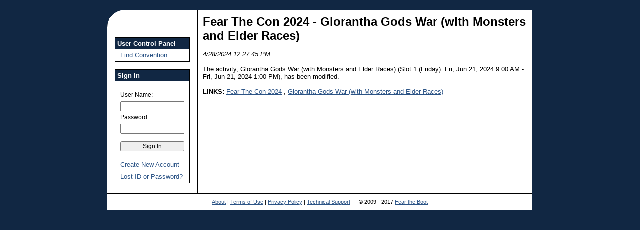

--- FILE ---
content_type: text/html; charset=utf-8
request_url: https://www.conplanner.com/RSSEntry.aspx?ID=fearthecon2024&ALID=74212
body_size: 3250
content:


<!DOCTYPE html PUBLIC "-//W3C//DTD XHTML 1.0 Transitional//EN" "http://www.w3.org/TR/xhtml1/DTD/xhtml1-transitional.dtd">

<html xmlns="http://www.w3.org/1999/xhtml">
<head><title>
	Con Planner
</title>
<link href="main.css" rel="stylesheet" type="text/css" />
    <script type="text/javascript" src="js/formfieldlimiter.js">

    /***********************************************
    * Form field Limiter v2.0- © Dynamic Drive DHTML code library (www.dynamicdrive.com)
    * This notice MUST stay intact for legal use
    * Visit Project Page at http://www.dynamicdrive.com for full source code
    ***********************************************/

    </script>

</head>
<body id="ctl00_body">
    <form name="aspnetForm" method="post" action="RSSEntry.aspx?ID=fearthecon2024&amp;ALID=74212" id="aspnetForm">
<div>
<input type="hidden" name="__EVENTTARGET" id="__EVENTTARGET" value="" />
<input type="hidden" name="__EVENTARGUMENT" id="__EVENTARGUMENT" value="" />
<input type="hidden" name="__VIEWSTATE" id="__VIEWSTATE" value="/[base64]/p4s3Pu10=" />
</div>

<script type="text/javascript">
//<![CDATA[
var theForm = document.forms['aspnetForm'];
if (!theForm) {
    theForm = document.aspnetForm;
}
function __doPostBack(eventTarget, eventArgument) {
    if (!theForm.onsubmit || (theForm.onsubmit() != false)) {
        theForm.__EVENTTARGET.value = eventTarget;
        theForm.__EVENTARGUMENT.value = eventArgument;
        theForm.submit();
    }
}
//]]>
</script>


<script src="/WebResource.axd?d=UGRvKh7g8dgtqCzW4FStEuCjNWQXhC8Pfa8x2YzuS3K2D7sK_nrM6sNioG-Os1O_J3Q_SAyPtJaKHSgtSBwijb2imhE1&amp;t=638250456012702229" type="text/javascript"></script>

<div>

	<input type="hidden" name="__VIEWSTATEGENERATOR" id="__VIEWSTATEGENERATOR" value="22795D8D" />
	<input type="hidden" name="__EVENTVALIDATION" id="__EVENTVALIDATION" value="/wEWBAK7n9uwDgK/+6++CALQw8T8AwLZoLzFByrRyz5iYTqD0srF2aVBBiQnbv4X" />
</div>


<center>

                <div class="content">
                
                    <table cellspacing="0" cellpadding="0" border="0">
                        <tr>
                        
                            <td class="navigation" align="left" valign="top">




                                


                                        <div class="navBox">
                                        <div class="navBoxTitle">User Control Panel</div>                              
                                            <a id="ctl00_lvLogin_lnkFindConvention" href="FindConvention.aspx">Find Convention</a><br />
                                        </div>
                                        
                                        <br />


                                        


                                        <div style="text-align:right;width:100%"><span id="ctl00_lvLogin_lblLoginError" class="error"></span></div>
                                        <div class="navBox">
                                            <div class="navBoxTitle">Sign In</div>
                                            <table id="ctl00_lvLogin_lgLogin" cellspacing="0" cellpadding="0" border="0" style="border-collapse:collapse;">
	<tr>
		<td>
                                                    <div style="padding-left:10px;padding-right:10px;">
                                                    <br /><label for="ctl00_lvLogin_lgLogin_UserName" id="ctl00_lvLogin_lgLogin_UserNameLabel" style="font-size:9pt; line-height:25px;">User Name:</label><br />
                                                        <input name="ctl00$lvLogin$lgLogin$UserName" type="text" id="ctl00_lvLogin_lgLogin_UserName" style="width:120px;" /><br />
                                                        <label for="ctl00_lvLogin_lgLogin_Password" id="ctl00_lvLogin_lgLogin_PasswordLabel1" style="font-size:9pt; line-height:25px;">Password:</label><br />
                                                        <input name="ctl00$lvLogin$lgLogin$Password" type="password" id="ctl00_lvLogin_lgLogin_Password" style="width:120px;" /><br /><br />
                                                        <!---->

                                                        <input type="submit" name="ctl00$lvLogin$lgLogin$LoginButton" value="Sign In" onclick="javascript:WebForm_DoPostBackWithOptions(new WebForm_PostBackOptions(&quot;ctl00$lvLogin$lgLogin$LoginButton&quot;, &quot;&quot;, true, &quot;ctl00$ctl03$lgLogin&quot;, &quot;&quot;, false, false))" id="ctl00_lvLogin_lgLogin_LoginButton" style="width:100%;" />
                                                        </div><br />
                                                        <a id="ctl00_lvLogin_lgLogin_lnkCreateAccount" href="CreateAccount.aspx">Create New Account</a><br />
                                                        <a id="ctl00_lvLogin_lgLogin_lnkRecoverAccount" href="RecoverAccount.aspx">Lost ID or Password?</a>                                                         

                                                </td>
	</tr>
</table>


                                        </div>

                                    
                                    






                            </td>
                            
                            <td class="output" align="left" valign="top">

                                

    <div class="pageTitle">
<span id="ctl00_ContentPlaceHolder1_lblTitle">Fear The Con 2024 - Glorantha Gods War (with Monsters and Elder Races)</span>
</div>

<span id="ctl00_ContentPlaceHolder1_lblInformation"><i>4/28/2024 12:27:45 PM</i><br><br>The activity, Glorantha Gods War (with Monsters and Elder Races) (Slot 1 (Friday): Fri, Jun 21, 2024 9:00 AM - Fri, Jun 21, 2024 1:00 PM), has been modified.</span>
<br /><br />
<b>LINKS:</b> 
                <a id="ctl00_ContentPlaceHolder1_lnkConvention" href="ConventionHome.aspx?c=4266">Fear The Con 2024</a>
                , 
                <a id="ctl00_ContentPlaceHolder1_lnkActivity" href="ActivityView.aspx?c=4266&amp;a=24371">Glorantha Gods War (with Monsters and Elder Races)</a>

<br /><br />
                            </td>
                        
                        </tr>


                    </table>

                
                
              </div>




        <div class="copyright">
        

            <a id="ctl00_lnkAbout" href="about.aspx">About</a> |      
            <a id="ctl00_lnkTerms" href="terms.aspx">Terms of Use</a> |         
            <a id="ctl00_lnkPrivacy" href="privacy.aspx">Privacy Policy</a> | 
            <a id="ctl00_lnkContact" href="contact.aspx">Technical Support</a> — 

                
            &copy; 2009 - 2017 <a href="http://www.feartheboot.com" target="_blank">Fear the Boot</a>
                
        </div>


</center>
    </form>
</body>
</html>


--- FILE ---
content_type: text/css
request_url: https://www.conplanner.com/main.css
body_size: 1011
content:
body 
{
	margin: 0px;
	padding: 0px;
	background-color:#112743;
	color:White;	
}


a, a:hover, a:visited 
{
	color:#2c5486;
	text-decoration:underline;
}

.error
{
	color: #CC0000;
}

.status
{
	color: #007700;
}

.content 
{

	margin-top:20px;
	width:850px;
	background-color:White;
	font-family:Arial, Sans-Serif;
	font-size: 10pt;
	color: Black;
}

.navigation
{
	border-right: solid 1px black;	
	width: 150px;
	padding: 55px 15px 20px 15px;
	background: url('images/bg_upperleft.gif');
	background-color:#112743;
	background-repeat: no-repeat;
}

.navBox
{
	border: solid 1px black;
}

.navBoxTitle
{
	background-color: #112743;
	color: white;
	padding: 4px;
	font-weight: bold;
}

.navBoxSubtitle
{
	color: black;
	padding: 5px;
	padding-top: 8px;
	font-weight: bold;
}


.navBox a
{
	line-height: 24px;
	padding-left:10px;
	text-decoration: none;
}

.navBox a:hover
{
	line-height: 24px;
	padding-left:10px;
	text-decoration: underline;
}


.output
{
	padding:10px;
	width:650px;
}

.copyright 
{
	border-top: solid 1px black;
	width:850px;
	font-family:Arial, Sans-Serif;
	font-size:8pt;
	color:Black;
	background-color:White;
	margin-bottom:20px;	
	padding: 10px 0px 10px 0px;
}

.pageTitle
{
	font-family:Arial, Sans-Serif;
	font-size: 18pt;
	color: Black;
	font-weight:bold;
	padding-bottom:15px;
}

.formTable
{
	border-spacing: 2px;
	border: 0px;
	background-color: #DDDDDD;
	padding: 10px;
}

.formTable tr th
{
	text-align: right;
	font-weight: bold;
	padding: 2px 2px 2px 10px;
	font-size: 9pt;
}

input
{
	font-size: 9pt;
	font-family:Arial, Sans-Serif;	
}


.formTable tr td
{
	text-align: left;
	padding: 2px 10px 2px 2px;
}

.sampleTable
{
	padding: 10px;
	border-spacing: 3px;
	border: 0px;
	background-color: #DDDDDD;
}

.gridView
{
	border: solid 1px black;
}

.gridView td
{
	padding: 5px;
	border-width: 0px;
}

.gridViewButton
{
	font-family:Arial, Sans-Serif;
	font-size: 8pt;
	color: Black;
}

.gridViewItem
{
	background-color: #DDEEFF;
	font-size: 8pt;
}


.gridViewAlternatingItem
{
	background-color: white;
	font-size: 8pt;
}

.gridViewItemLimited
{
	background-color: #DDEEFF;
	font-size: 8pt;
	height: 200px;
	overflow: hidden;
	vertical-align: top;
	display:block;
}


.gridViewAlternatingItemLimited
{
	background-color: white;
	font-size: 8pt;
	height: 200px;
	overflow: hidden;
	vertical-align: top;
	display:block;
}

.gridViewHeader
{
	font-weight: bold;
	font-size: 8pt;
}

.gridViewList
{
	padding: 0px;
	margin: 0px 0px 0px 12px;
}

.requiredField
{
	background-color: #DDEEFF;
}

--- FILE ---
content_type: application/javascript
request_url: https://www.conplanner.com/js/formfieldlimiter.js
body_size: 1284
content:
//** Form field Limiter v2.0- (c) Dynamic Drive DHTML code library: http://www.dynamicdrive.com
//** Feb 25th, 09'- Script creation date
//** This notice must stay intact for legal use

var fieldlimiter={

defaultoutput: "<b>[int]</b> characters remaining in your input limit.", //default message that gets output to statusid element

uncheckedkeycodes: /(8)|(13)|(16)|(17)|(18)/, //keycodes that are not checked, even when limit has been reached. See http://www.javascriptkit.com/jsref/eventkeyboardmouse.shtml for avail keycodes

limitinput:function(e, config){
	var e=window.event || e
	var thefield=config.thefield
	var keyunicode=e.charCode || e.keyCode
	if (!this.uncheckedkeycodes.test(keyunicode)){
		if (thefield.value.length>=config.maxlength){
			if (e.preventDefault)
				e.preventDefault()
			return false
		}
	}
},

showlimit:function(config){
	var thefield=config.thefield
	var statusids=config.statusids
	var charsleft=config.maxlength-thefield.value.length
	if (charsleft<0) //if user has exceeded input limit (possible if cut and paste text into field)
		thefield.value=thefield.value.substring(0, config.maxlength) //trim input
	for (var i=0; i<statusids.length; i++){
		var statusdiv=document.getElementById(statusids[i])
		if (statusdiv) //if status DIV defined
			statusdiv.innerHTML=this.defaultoutput.replace("[int]", Math.max(0, charsleft))
	}
	config.onkeypress.call(thefield, config.maxlength, thefield.value.length)
},

cleanup:function(config){
	for (var prop in config){
		config[prop]=null
	}
},


addEvent:function(targetarr, functionref, tasktype){
	if (targetarr.length>0){
		var target=targetarr.shift()
		if (target.addEventListener)
			target.addEventListener(tasktype, functionref, false)
		else if (target.attachEvent)
			target.attachEvent('on'+tasktype, function(){return functionref.call(target, window.event)})
		this.addEvent(targetarr, functionref, tasktype)
	}
},

setup:function(config){
	if (config.thefield){ //if form field exists
		config.onkeypress=config.onkeypress || function(){}
		config.thefield.value=config.thefield.value
		this.showlimit(config)
		this.addEvent([window], function(e){fieldlimiter.showlimit(config)}, "load")
		this.addEvent([window], function(e){fieldlimiter.cleanup(config)}, "unload")		
		this.addEvent([config.thefield], function(e){return fieldlimiter.limitinput(e, config)}, "keypress")
		this.addEvent([config.thefield], function(){fieldlimiter.showlimit(config)}, "keyup")
	}
}

}